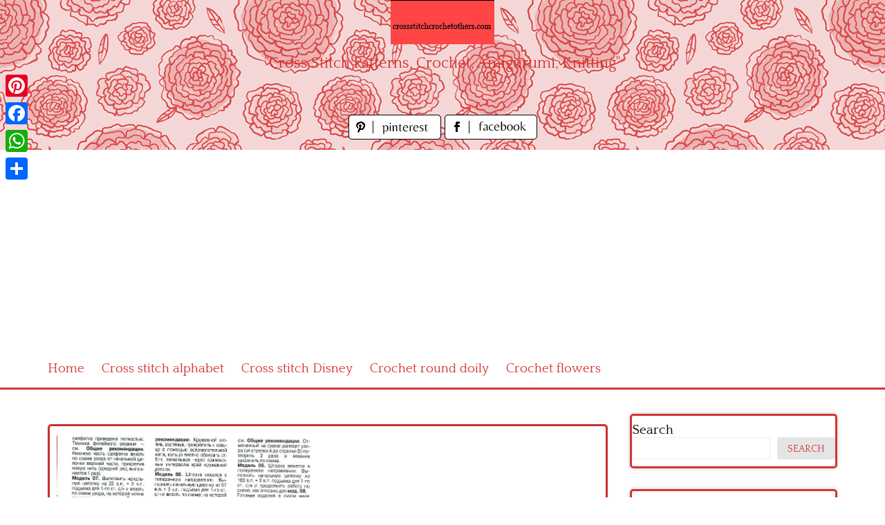

--- FILE ---
content_type: text/html; charset=UTF-8
request_url: https://www.crossstitchcrochetothers.com/index.php/crochet-patterns/border/filet-border/filet-borders-hearts-and-tulips-1
body_size: 14701
content:
<!DOCTYPE html>
<html lang="en-US">
<head>
<meta charset="UTF-8">
<meta name="viewport" content="width=device-width, initial-scale=1">
<link rel="profile" href="https://gmpg.org/xfn/11">
<link rel="pingback" href="https://www.crossstitchcrochetothers.com/xmlrpc.php">

<meta name='robots' content='index, follow, max-image-preview:large, max-snippet:-1, max-video-preview:-1' />

	<!-- This site is optimized with the Yoast SEO plugin v26.8 - https://yoast.com/product/yoast-seo-wordpress/ -->
	<title>filet borders hearts and tulips (1) - free cross stitch patterns crochet knitting amigurumi</title>
	<meta name="description" content="filet borders hearts and tulips (1)" />
	<link rel="canonical" href="https://www.crossstitchcrochetothers.com/index.php/crochet-patterns/border/filet-border/filet-borders-hearts-and-tulips-1" />
	<meta property="og:locale" content="en_US" />
	<meta property="og:type" content="article" />
	<meta property="og:title" content="filet borders hearts and tulips (1) - free cross stitch patterns crochet knitting amigurumi" />
	<meta property="og:description" content="filet borders hearts and tulips (1)" />
	<meta property="og:url" content="https://www.crossstitchcrochetothers.com/index.php/crochet-patterns/border/filet-border/filet-borders-hearts-and-tulips-1" />
	<meta property="og:site_name" content="free cross stitch patterns crochet knitting amigurumi" />
	<meta property="article:published_time" content="2022-04-25T12:16:06+00:00" />
	<meta property="og:image" content="https://www.crossstitchcrochetothers.com/wp-content/uploads/2022/04/filet-borders-hearts-and-tulips-1.jpg" />
	<meta property="og:image:width" content="801" />
	<meta property="og:image:height" content="1125" />
	<meta property="og:image:type" content="image/jpeg" />
	<meta name="author" content="Amy" />
	<meta name="twitter:card" content="summary_large_image" />
	<meta name="twitter:label1" content="Written by" />
	<meta name="twitter:data1" content="Amy" />
	<script type="application/ld+json" class="yoast-schema-graph">{"@context":"https://schema.org","@graph":[{"@type":"Article","@id":"https://www.crossstitchcrochetothers.com/index.php/crochet-patterns/border/filet-border/filet-borders-hearts-and-tulips-1#article","isPartOf":{"@id":"https://www.crossstitchcrochetothers.com/index.php/crochet-patterns/border/filet-border/filet-borders-hearts-and-tulips-1"},"author":{"name":"Amy","@id":"https://www.crossstitchcrochetothers.com/#/schema/person/59889d21269decaa449a72885ae379d7"},"headline":"filet borders hearts and tulips (1)","datePublished":"2022-04-25T12:16:06+00:00","mainEntityOfPage":{"@id":"https://www.crossstitchcrochetothers.com/index.php/crochet-patterns/border/filet-border/filet-borders-hearts-and-tulips-1"},"wordCount":5,"image":{"@id":"https://www.crossstitchcrochetothers.com/index.php/crochet-patterns/border/filet-border/filet-borders-hearts-and-tulips-1#primaryimage"},"thumbnailUrl":"https://www.crossstitchcrochetothers.com/wp-content/uploads/2022/04/filet-borders-hearts-and-tulips-1.jpg","keywords":["filet borders hearts and tulips (1)"],"articleSection":["Filet border"],"inLanguage":"en-US"},{"@type":"WebPage","@id":"https://www.crossstitchcrochetothers.com/index.php/crochet-patterns/border/filet-border/filet-borders-hearts-and-tulips-1","url":"https://www.crossstitchcrochetothers.com/index.php/crochet-patterns/border/filet-border/filet-borders-hearts-and-tulips-1","name":"filet borders hearts and tulips (1) - free cross stitch patterns crochet knitting amigurumi","isPartOf":{"@id":"https://www.crossstitchcrochetothers.com/#website"},"primaryImageOfPage":{"@id":"https://www.crossstitchcrochetothers.com/index.php/crochet-patterns/border/filet-border/filet-borders-hearts-and-tulips-1#primaryimage"},"image":{"@id":"https://www.crossstitchcrochetothers.com/index.php/crochet-patterns/border/filet-border/filet-borders-hearts-and-tulips-1#primaryimage"},"thumbnailUrl":"https://www.crossstitchcrochetothers.com/wp-content/uploads/2022/04/filet-borders-hearts-and-tulips-1.jpg","datePublished":"2022-04-25T12:16:06+00:00","author":{"@id":"https://www.crossstitchcrochetothers.com/#/schema/person/59889d21269decaa449a72885ae379d7"},"description":"filet borders hearts and tulips (1)","breadcrumb":{"@id":"https://www.crossstitchcrochetothers.com/index.php/crochet-patterns/border/filet-border/filet-borders-hearts-and-tulips-1#breadcrumb"},"inLanguage":"en-US","potentialAction":[{"@type":"ReadAction","target":["https://www.crossstitchcrochetothers.com/index.php/crochet-patterns/border/filet-border/filet-borders-hearts-and-tulips-1"]}]},{"@type":"ImageObject","inLanguage":"en-US","@id":"https://www.crossstitchcrochetothers.com/index.php/crochet-patterns/border/filet-border/filet-borders-hearts-and-tulips-1#primaryimage","url":"https://www.crossstitchcrochetothers.com/wp-content/uploads/2022/04/filet-borders-hearts-and-tulips-1.jpg","contentUrl":"https://www.crossstitchcrochetothers.com/wp-content/uploads/2022/04/filet-borders-hearts-and-tulips-1.jpg","width":801,"height":1125,"caption":"filet borders hearts and tulips (1)"},{"@type":"BreadcrumbList","@id":"https://www.crossstitchcrochetothers.com/index.php/crochet-patterns/border/filet-border/filet-borders-hearts-and-tulips-1#breadcrumb","itemListElement":[{"@type":"ListItem","position":1,"name":"Home","item":"https://www.crossstitchcrochetothers.com/"},{"@type":"ListItem","position":2,"name":"filet borders hearts and tulips (1)"}]},{"@type":"WebSite","@id":"https://www.crossstitchcrochetothers.com/#website","url":"https://www.crossstitchcrochetothers.com/","name":"free cross stitch patterns crochet knitting amigurumi","description":"&quot;Cross Stitch Patterns, Crochet, Amigurumi, Knitting&quot;","potentialAction":[{"@type":"SearchAction","target":{"@type":"EntryPoint","urlTemplate":"https://www.crossstitchcrochetothers.com/?s={search_term_string}"},"query-input":{"@type":"PropertyValueSpecification","valueRequired":true,"valueName":"search_term_string"}}],"inLanguage":"en-US"},{"@type":"Person","@id":"https://www.crossstitchcrochetothers.com/#/schema/person/59889d21269decaa449a72885ae379d7","name":"Amy","image":{"@type":"ImageObject","inLanguage":"en-US","@id":"https://www.crossstitchcrochetothers.com/#/schema/person/image/","url":"https://secure.gravatar.com/avatar/5c170f3cd41a1b718d7aa69d3181b89f801520ac23e4f94983554459d4c8f49d?s=96&d=mm&r=g","contentUrl":"https://secure.gravatar.com/avatar/5c170f3cd41a1b718d7aa69d3181b89f801520ac23e4f94983554459d4c8f49d?s=96&d=mm&r=g","caption":"Amy"},"sameAs":["https://www.crossstitchcrochetothers.com"],"url":"https://www.crossstitchcrochetothers.com/index.php/author/amy"}]}</script>
	<!-- / Yoast SEO plugin. -->


<link rel='dns-prefetch' href='//static.addtoany.com' />
<link rel='dns-prefetch' href='//fonts.googleapis.com' />
<link rel="alternate" type="application/rss+xml" title="free cross stitch patterns crochet knitting amigurumi &raquo; Feed" href="https://www.crossstitchcrochetothers.com/index.php/feed" />
<link rel="alternate" type="application/rss+xml" title="free cross stitch patterns crochet knitting amigurumi &raquo; Comments Feed" href="https://www.crossstitchcrochetothers.com/index.php/comments/feed" />
<link rel="alternate" title="oEmbed (JSON)" type="application/json+oembed" href="https://www.crossstitchcrochetothers.com/index.php/wp-json/oembed/1.0/embed?url=https%3A%2F%2Fwww.crossstitchcrochetothers.com%2Findex.php%2Fcrochet-patterns%2Fborder%2Ffilet-border%2Ffilet-borders-hearts-and-tulips-1" />
<link rel="alternate" title="oEmbed (XML)" type="text/xml+oembed" href="https://www.crossstitchcrochetothers.com/index.php/wp-json/oembed/1.0/embed?url=https%3A%2F%2Fwww.crossstitchcrochetothers.com%2Findex.php%2Fcrochet-patterns%2Fborder%2Ffilet-border%2Ffilet-borders-hearts-and-tulips-1&#038;format=xml" />
<style id='wp-img-auto-sizes-contain-inline-css' type='text/css'>
img:is([sizes=auto i],[sizes^="auto," i]){contain-intrinsic-size:3000px 1500px}
/*# sourceURL=wp-img-auto-sizes-contain-inline-css */
</style>
<style id='wp-emoji-styles-inline-css' type='text/css'>

	img.wp-smiley, img.emoji {
		display: inline !important;
		border: none !important;
		box-shadow: none !important;
		height: 1em !important;
		width: 1em !important;
		margin: 0 0.07em !important;
		vertical-align: -0.1em !important;
		background: none !important;
		padding: 0 !important;
	}
/*# sourceURL=wp-emoji-styles-inline-css */
</style>
<style id='wp-block-library-inline-css' type='text/css'>
:root{--wp-block-synced-color:#7a00df;--wp-block-synced-color--rgb:122,0,223;--wp-bound-block-color:var(--wp-block-synced-color);--wp-editor-canvas-background:#ddd;--wp-admin-theme-color:#007cba;--wp-admin-theme-color--rgb:0,124,186;--wp-admin-theme-color-darker-10:#006ba1;--wp-admin-theme-color-darker-10--rgb:0,107,160.5;--wp-admin-theme-color-darker-20:#005a87;--wp-admin-theme-color-darker-20--rgb:0,90,135;--wp-admin-border-width-focus:2px}@media (min-resolution:192dpi){:root{--wp-admin-border-width-focus:1.5px}}.wp-element-button{cursor:pointer}:root .has-very-light-gray-background-color{background-color:#eee}:root .has-very-dark-gray-background-color{background-color:#313131}:root .has-very-light-gray-color{color:#eee}:root .has-very-dark-gray-color{color:#313131}:root .has-vivid-green-cyan-to-vivid-cyan-blue-gradient-background{background:linear-gradient(135deg,#00d084,#0693e3)}:root .has-purple-crush-gradient-background{background:linear-gradient(135deg,#34e2e4,#4721fb 50%,#ab1dfe)}:root .has-hazy-dawn-gradient-background{background:linear-gradient(135deg,#faaca8,#dad0ec)}:root .has-subdued-olive-gradient-background{background:linear-gradient(135deg,#fafae1,#67a671)}:root .has-atomic-cream-gradient-background{background:linear-gradient(135deg,#fdd79a,#004a59)}:root .has-nightshade-gradient-background{background:linear-gradient(135deg,#330968,#31cdcf)}:root .has-midnight-gradient-background{background:linear-gradient(135deg,#020381,#2874fc)}:root{--wp--preset--font-size--normal:16px;--wp--preset--font-size--huge:42px}.has-regular-font-size{font-size:1em}.has-larger-font-size{font-size:2.625em}.has-normal-font-size{font-size:var(--wp--preset--font-size--normal)}.has-huge-font-size{font-size:var(--wp--preset--font-size--huge)}.has-text-align-center{text-align:center}.has-text-align-left{text-align:left}.has-text-align-right{text-align:right}.has-fit-text{white-space:nowrap!important}#end-resizable-editor-section{display:none}.aligncenter{clear:both}.items-justified-left{justify-content:flex-start}.items-justified-center{justify-content:center}.items-justified-right{justify-content:flex-end}.items-justified-space-between{justify-content:space-between}.screen-reader-text{border:0;clip-path:inset(50%);height:1px;margin:-1px;overflow:hidden;padding:0;position:absolute;width:1px;word-wrap:normal!important}.screen-reader-text:focus{background-color:#ddd;clip-path:none;color:#444;display:block;font-size:1em;height:auto;left:5px;line-height:normal;padding:15px 23px 14px;text-decoration:none;top:5px;width:auto;z-index:100000}html :where(.has-border-color){border-style:solid}html :where([style*=border-top-color]){border-top-style:solid}html :where([style*=border-right-color]){border-right-style:solid}html :where([style*=border-bottom-color]){border-bottom-style:solid}html :where([style*=border-left-color]){border-left-style:solid}html :where([style*=border-width]){border-style:solid}html :where([style*=border-top-width]){border-top-style:solid}html :where([style*=border-right-width]){border-right-style:solid}html :where([style*=border-bottom-width]){border-bottom-style:solid}html :where([style*=border-left-width]){border-left-style:solid}html :where(img[class*=wp-image-]){height:auto;max-width:100%}:where(figure){margin:0 0 1em}html :where(.is-position-sticky){--wp-admin--admin-bar--position-offset:var(--wp-admin--admin-bar--height,0px)}@media screen and (max-width:600px){html :where(.is-position-sticky){--wp-admin--admin-bar--position-offset:0px}}

/*# sourceURL=wp-block-library-inline-css */
</style><style id='wp-block-categories-inline-css' type='text/css'>
.wp-block-categories{box-sizing:border-box}.wp-block-categories.alignleft{margin-right:2em}.wp-block-categories.alignright{margin-left:2em}.wp-block-categories.wp-block-categories-dropdown.aligncenter{text-align:center}.wp-block-categories .wp-block-categories__label{display:block;width:100%}
/*# sourceURL=https://www.crossstitchcrochetothers.com/wp-includes/blocks/categories/style.min.css */
</style>
<style id='wp-block-heading-inline-css' type='text/css'>
h1:where(.wp-block-heading).has-background,h2:where(.wp-block-heading).has-background,h3:where(.wp-block-heading).has-background,h4:where(.wp-block-heading).has-background,h5:where(.wp-block-heading).has-background,h6:where(.wp-block-heading).has-background{padding:1.25em 2.375em}h1.has-text-align-left[style*=writing-mode]:where([style*=vertical-lr]),h1.has-text-align-right[style*=writing-mode]:where([style*=vertical-rl]),h2.has-text-align-left[style*=writing-mode]:where([style*=vertical-lr]),h2.has-text-align-right[style*=writing-mode]:where([style*=vertical-rl]),h3.has-text-align-left[style*=writing-mode]:where([style*=vertical-lr]),h3.has-text-align-right[style*=writing-mode]:where([style*=vertical-rl]),h4.has-text-align-left[style*=writing-mode]:where([style*=vertical-lr]),h4.has-text-align-right[style*=writing-mode]:where([style*=vertical-rl]),h5.has-text-align-left[style*=writing-mode]:where([style*=vertical-lr]),h5.has-text-align-right[style*=writing-mode]:where([style*=vertical-rl]),h6.has-text-align-left[style*=writing-mode]:where([style*=vertical-lr]),h6.has-text-align-right[style*=writing-mode]:where([style*=vertical-rl]){rotate:180deg}
/*# sourceURL=https://www.crossstitchcrochetothers.com/wp-includes/blocks/heading/style.min.css */
</style>
<style id='wp-block-search-inline-css' type='text/css'>
.wp-block-search__button{margin-left:10px;word-break:normal}.wp-block-search__button.has-icon{line-height:0}.wp-block-search__button svg{height:1.25em;min-height:24px;min-width:24px;width:1.25em;fill:currentColor;vertical-align:text-bottom}:where(.wp-block-search__button){border:1px solid #ccc;padding:6px 10px}.wp-block-search__inside-wrapper{display:flex;flex:auto;flex-wrap:nowrap;max-width:100%}.wp-block-search__label{width:100%}.wp-block-search.wp-block-search__button-only .wp-block-search__button{box-sizing:border-box;display:flex;flex-shrink:0;justify-content:center;margin-left:0;max-width:100%}.wp-block-search.wp-block-search__button-only .wp-block-search__inside-wrapper{min-width:0!important;transition-property:width}.wp-block-search.wp-block-search__button-only .wp-block-search__input{flex-basis:100%;transition-duration:.3s}.wp-block-search.wp-block-search__button-only.wp-block-search__searchfield-hidden,.wp-block-search.wp-block-search__button-only.wp-block-search__searchfield-hidden .wp-block-search__inside-wrapper{overflow:hidden}.wp-block-search.wp-block-search__button-only.wp-block-search__searchfield-hidden .wp-block-search__input{border-left-width:0!important;border-right-width:0!important;flex-basis:0;flex-grow:0;margin:0;min-width:0!important;padding-left:0!important;padding-right:0!important;width:0!important}:where(.wp-block-search__input){appearance:none;border:1px solid #949494;flex-grow:1;font-family:inherit;font-size:inherit;font-style:inherit;font-weight:inherit;letter-spacing:inherit;line-height:inherit;margin-left:0;margin-right:0;min-width:3rem;padding:8px;text-decoration:unset!important;text-transform:inherit}:where(.wp-block-search__button-inside .wp-block-search__inside-wrapper){background-color:#fff;border:1px solid #949494;box-sizing:border-box;padding:4px}:where(.wp-block-search__button-inside .wp-block-search__inside-wrapper) .wp-block-search__input{border:none;border-radius:0;padding:0 4px}:where(.wp-block-search__button-inside .wp-block-search__inside-wrapper) .wp-block-search__input:focus{outline:none}:where(.wp-block-search__button-inside .wp-block-search__inside-wrapper) :where(.wp-block-search__button){padding:4px 8px}.wp-block-search.aligncenter .wp-block-search__inside-wrapper{margin:auto}.wp-block[data-align=right] .wp-block-search.wp-block-search__button-only .wp-block-search__inside-wrapper{float:right}
/*# sourceURL=https://www.crossstitchcrochetothers.com/wp-includes/blocks/search/style.min.css */
</style>
<style id='wp-block-group-inline-css' type='text/css'>
.wp-block-group{box-sizing:border-box}:where(.wp-block-group.wp-block-group-is-layout-constrained){position:relative}
/*# sourceURL=https://www.crossstitchcrochetothers.com/wp-includes/blocks/group/style.min.css */
</style>
<style id='global-styles-inline-css' type='text/css'>
:root{--wp--preset--aspect-ratio--square: 1;--wp--preset--aspect-ratio--4-3: 4/3;--wp--preset--aspect-ratio--3-4: 3/4;--wp--preset--aspect-ratio--3-2: 3/2;--wp--preset--aspect-ratio--2-3: 2/3;--wp--preset--aspect-ratio--16-9: 16/9;--wp--preset--aspect-ratio--9-16: 9/16;--wp--preset--color--black: #000000;--wp--preset--color--cyan-bluish-gray: #abb8c3;--wp--preset--color--white: #ffffff;--wp--preset--color--pale-pink: #f78da7;--wp--preset--color--vivid-red: #cf2e2e;--wp--preset--color--luminous-vivid-orange: #ff6900;--wp--preset--color--luminous-vivid-amber: #fcb900;--wp--preset--color--light-green-cyan: #7bdcb5;--wp--preset--color--vivid-green-cyan: #00d084;--wp--preset--color--pale-cyan-blue: #8ed1fc;--wp--preset--color--vivid-cyan-blue: #0693e3;--wp--preset--color--vivid-purple: #9b51e0;--wp--preset--gradient--vivid-cyan-blue-to-vivid-purple: linear-gradient(135deg,rgb(6,147,227) 0%,rgb(155,81,224) 100%);--wp--preset--gradient--light-green-cyan-to-vivid-green-cyan: linear-gradient(135deg,rgb(122,220,180) 0%,rgb(0,208,130) 100%);--wp--preset--gradient--luminous-vivid-amber-to-luminous-vivid-orange: linear-gradient(135deg,rgb(252,185,0) 0%,rgb(255,105,0) 100%);--wp--preset--gradient--luminous-vivid-orange-to-vivid-red: linear-gradient(135deg,rgb(255,105,0) 0%,rgb(207,46,46) 100%);--wp--preset--gradient--very-light-gray-to-cyan-bluish-gray: linear-gradient(135deg,rgb(238,238,238) 0%,rgb(169,184,195) 100%);--wp--preset--gradient--cool-to-warm-spectrum: linear-gradient(135deg,rgb(74,234,220) 0%,rgb(151,120,209) 20%,rgb(207,42,186) 40%,rgb(238,44,130) 60%,rgb(251,105,98) 80%,rgb(254,248,76) 100%);--wp--preset--gradient--blush-light-purple: linear-gradient(135deg,rgb(255,206,236) 0%,rgb(152,150,240) 100%);--wp--preset--gradient--blush-bordeaux: linear-gradient(135deg,rgb(254,205,165) 0%,rgb(254,45,45) 50%,rgb(107,0,62) 100%);--wp--preset--gradient--luminous-dusk: linear-gradient(135deg,rgb(255,203,112) 0%,rgb(199,81,192) 50%,rgb(65,88,208) 100%);--wp--preset--gradient--pale-ocean: linear-gradient(135deg,rgb(255,245,203) 0%,rgb(182,227,212) 50%,rgb(51,167,181) 100%);--wp--preset--gradient--electric-grass: linear-gradient(135deg,rgb(202,248,128) 0%,rgb(113,206,126) 100%);--wp--preset--gradient--midnight: linear-gradient(135deg,rgb(2,3,129) 0%,rgb(40,116,252) 100%);--wp--preset--font-size--small: 13px;--wp--preset--font-size--medium: 20px;--wp--preset--font-size--large: 36px;--wp--preset--font-size--x-large: 42px;--wp--preset--spacing--20: 0.44rem;--wp--preset--spacing--30: 0.67rem;--wp--preset--spacing--40: 1rem;--wp--preset--spacing--50: 1.5rem;--wp--preset--spacing--60: 2.25rem;--wp--preset--spacing--70: 3.38rem;--wp--preset--spacing--80: 5.06rem;--wp--preset--shadow--natural: 6px 6px 9px rgba(0, 0, 0, 0.2);--wp--preset--shadow--deep: 12px 12px 50px rgba(0, 0, 0, 0.4);--wp--preset--shadow--sharp: 6px 6px 0px rgba(0, 0, 0, 0.2);--wp--preset--shadow--outlined: 6px 6px 0px -3px rgb(255, 255, 255), 6px 6px rgb(0, 0, 0);--wp--preset--shadow--crisp: 6px 6px 0px rgb(0, 0, 0);}:where(.is-layout-flex){gap: 0.5em;}:where(.is-layout-grid){gap: 0.5em;}body .is-layout-flex{display: flex;}.is-layout-flex{flex-wrap: wrap;align-items: center;}.is-layout-flex > :is(*, div){margin: 0;}body .is-layout-grid{display: grid;}.is-layout-grid > :is(*, div){margin: 0;}:where(.wp-block-columns.is-layout-flex){gap: 2em;}:where(.wp-block-columns.is-layout-grid){gap: 2em;}:where(.wp-block-post-template.is-layout-flex){gap: 1.25em;}:where(.wp-block-post-template.is-layout-grid){gap: 1.25em;}.has-black-color{color: var(--wp--preset--color--black) !important;}.has-cyan-bluish-gray-color{color: var(--wp--preset--color--cyan-bluish-gray) !important;}.has-white-color{color: var(--wp--preset--color--white) !important;}.has-pale-pink-color{color: var(--wp--preset--color--pale-pink) !important;}.has-vivid-red-color{color: var(--wp--preset--color--vivid-red) !important;}.has-luminous-vivid-orange-color{color: var(--wp--preset--color--luminous-vivid-orange) !important;}.has-luminous-vivid-amber-color{color: var(--wp--preset--color--luminous-vivid-amber) !important;}.has-light-green-cyan-color{color: var(--wp--preset--color--light-green-cyan) !important;}.has-vivid-green-cyan-color{color: var(--wp--preset--color--vivid-green-cyan) !important;}.has-pale-cyan-blue-color{color: var(--wp--preset--color--pale-cyan-blue) !important;}.has-vivid-cyan-blue-color{color: var(--wp--preset--color--vivid-cyan-blue) !important;}.has-vivid-purple-color{color: var(--wp--preset--color--vivid-purple) !important;}.has-black-background-color{background-color: var(--wp--preset--color--black) !important;}.has-cyan-bluish-gray-background-color{background-color: var(--wp--preset--color--cyan-bluish-gray) !important;}.has-white-background-color{background-color: var(--wp--preset--color--white) !important;}.has-pale-pink-background-color{background-color: var(--wp--preset--color--pale-pink) !important;}.has-vivid-red-background-color{background-color: var(--wp--preset--color--vivid-red) !important;}.has-luminous-vivid-orange-background-color{background-color: var(--wp--preset--color--luminous-vivid-orange) !important;}.has-luminous-vivid-amber-background-color{background-color: var(--wp--preset--color--luminous-vivid-amber) !important;}.has-light-green-cyan-background-color{background-color: var(--wp--preset--color--light-green-cyan) !important;}.has-vivid-green-cyan-background-color{background-color: var(--wp--preset--color--vivid-green-cyan) !important;}.has-pale-cyan-blue-background-color{background-color: var(--wp--preset--color--pale-cyan-blue) !important;}.has-vivid-cyan-blue-background-color{background-color: var(--wp--preset--color--vivid-cyan-blue) !important;}.has-vivid-purple-background-color{background-color: var(--wp--preset--color--vivid-purple) !important;}.has-black-border-color{border-color: var(--wp--preset--color--black) !important;}.has-cyan-bluish-gray-border-color{border-color: var(--wp--preset--color--cyan-bluish-gray) !important;}.has-white-border-color{border-color: var(--wp--preset--color--white) !important;}.has-pale-pink-border-color{border-color: var(--wp--preset--color--pale-pink) !important;}.has-vivid-red-border-color{border-color: var(--wp--preset--color--vivid-red) !important;}.has-luminous-vivid-orange-border-color{border-color: var(--wp--preset--color--luminous-vivid-orange) !important;}.has-luminous-vivid-amber-border-color{border-color: var(--wp--preset--color--luminous-vivid-amber) !important;}.has-light-green-cyan-border-color{border-color: var(--wp--preset--color--light-green-cyan) !important;}.has-vivid-green-cyan-border-color{border-color: var(--wp--preset--color--vivid-green-cyan) !important;}.has-pale-cyan-blue-border-color{border-color: var(--wp--preset--color--pale-cyan-blue) !important;}.has-vivid-cyan-blue-border-color{border-color: var(--wp--preset--color--vivid-cyan-blue) !important;}.has-vivid-purple-border-color{border-color: var(--wp--preset--color--vivid-purple) !important;}.has-vivid-cyan-blue-to-vivid-purple-gradient-background{background: var(--wp--preset--gradient--vivid-cyan-blue-to-vivid-purple) !important;}.has-light-green-cyan-to-vivid-green-cyan-gradient-background{background: var(--wp--preset--gradient--light-green-cyan-to-vivid-green-cyan) !important;}.has-luminous-vivid-amber-to-luminous-vivid-orange-gradient-background{background: var(--wp--preset--gradient--luminous-vivid-amber-to-luminous-vivid-orange) !important;}.has-luminous-vivid-orange-to-vivid-red-gradient-background{background: var(--wp--preset--gradient--luminous-vivid-orange-to-vivid-red) !important;}.has-very-light-gray-to-cyan-bluish-gray-gradient-background{background: var(--wp--preset--gradient--very-light-gray-to-cyan-bluish-gray) !important;}.has-cool-to-warm-spectrum-gradient-background{background: var(--wp--preset--gradient--cool-to-warm-spectrum) !important;}.has-blush-light-purple-gradient-background{background: var(--wp--preset--gradient--blush-light-purple) !important;}.has-blush-bordeaux-gradient-background{background: var(--wp--preset--gradient--blush-bordeaux) !important;}.has-luminous-dusk-gradient-background{background: var(--wp--preset--gradient--luminous-dusk) !important;}.has-pale-ocean-gradient-background{background: var(--wp--preset--gradient--pale-ocean) !important;}.has-electric-grass-gradient-background{background: var(--wp--preset--gradient--electric-grass) !important;}.has-midnight-gradient-background{background: var(--wp--preset--gradient--midnight) !important;}.has-small-font-size{font-size: var(--wp--preset--font-size--small) !important;}.has-medium-font-size{font-size: var(--wp--preset--font-size--medium) !important;}.has-large-font-size{font-size: var(--wp--preset--font-size--large) !important;}.has-x-large-font-size{font-size: var(--wp--preset--font-size--x-large) !important;}
/*# sourceURL=global-styles-inline-css */
</style>

<style id='classic-theme-styles-inline-css' type='text/css'>
/*! This file is auto-generated */
.wp-block-button__link{color:#fff;background-color:#32373c;border-radius:9999px;box-shadow:none;text-decoration:none;padding:calc(.667em + 2px) calc(1.333em + 2px);font-size:1.125em}.wp-block-file__button{background:#32373c;color:#fff;text-decoration:none}
/*# sourceURL=/wp-includes/css/classic-themes.min.css */
</style>
<link rel='stylesheet' id='pingraphy-google-font-style-css' href='//fonts.googleapis.com/css?family=Fira+Sans%3A700%2C400%7CRoboto%3A700%2C400&#038;ver=6.9' type='text/css' media='all' />
<link rel='stylesheet' id='font-awesome-css' href='https://www.crossstitchcrochetothers.com/wp-content/themes/pingraphy/css/font-awesome.min.css?ver=6.9' type='text/css' media='all' />
<link rel='stylesheet' id='pingraphy-style-css' href='https://www.crossstitchcrochetothers.com/wp-content/themes/pingraphy/style.css?ver=6.9' type='text/css' media='all' />
<link rel='stylesheet' id='pingraphy-responsive-style-css' href='https://www.crossstitchcrochetothers.com/wp-content/themes/pingraphy/css/responsive.css?ver=6.9' type='text/css' media='all' />
<link rel='stylesheet' id='addtoany-css' href='https://www.crossstitchcrochetothers.com/wp-content/plugins/add-to-any/addtoany.min.css?ver=1.16' type='text/css' media='all' />
<script type="text/javascript" id="addtoany-core-js-before">
/* <![CDATA[ */
window.a2a_config=window.a2a_config||{};a2a_config.callbacks=[];a2a_config.overlays=[];a2a_config.templates={};

//# sourceURL=addtoany-core-js-before
/* ]]> */
</script>
<script type="text/javascript" defer src="https://static.addtoany.com/menu/page.js" id="addtoany-core-js"></script>
<script type="text/javascript" src="https://www.crossstitchcrochetothers.com/wp-includes/js/jquery/jquery.min.js?ver=3.7.1" id="jquery-core-js"></script>
<script type="text/javascript" src="https://www.crossstitchcrochetothers.com/wp-includes/js/jquery/jquery-migrate.min.js?ver=3.4.1" id="jquery-migrate-js"></script>
<script type="text/javascript" defer src="https://www.crossstitchcrochetothers.com/wp-content/plugins/add-to-any/addtoany.min.js?ver=1.1" id="addtoany-jquery-js"></script>
<link rel="https://api.w.org/" href="https://www.crossstitchcrochetothers.com/index.php/wp-json/" /><link rel="alternate" title="JSON" type="application/json" href="https://www.crossstitchcrochetothers.com/index.php/wp-json/wp/v2/posts/20027" /><link rel="EditURI" type="application/rsd+xml" title="RSD" href="https://www.crossstitchcrochetothers.com/xmlrpc.php?rsd" />
<meta name="generator" content="WordPress 6.9" />
<link rel='shortlink' href='https://www.crossstitchcrochetothers.com/?p=20027' />
	<style type="text/css">
		a,
		.widget ul li a {
			color: ;
		}
		a:hover,
		#breadcrumb a:hover,
		.widget ul li a:hover,
		.widget_calendar #calendar_wrap caption {
			color: ;
		}
		.widget_calendar #calendar_wrap table td a {
			background: ;
		}

		/* Header Color  */
		.sticky-nav,
		.site-header {
			background: ;
		}
		.site-header .section-one .toggle-mobile-menu,
		.search-style-one a i {
			color: ;
		}
		.site-header .site-title a,
		.site-header .site-description {
			color: ;
		}

	</style>
	<!-- PERSONAL-->
<link href='https://fonts.googleapis.com/css?family=Quattrocento' rel='stylesheet' type='text/css'>
<link rel="icon" href="/wp-content/themes/pingraphy/images/favicon.ico" />
<!-- Global site tag (gtag.js) - Google Analytics -->
<script async src="https://www.googletagmanager.com/gtag/js?id=UA-51534926-1"></script>
<script>
  window.dataLayer = window.dataLayer || [];
  function gtag(){dataLayer.push(arguments);}
  gtag('js', new Date());

  gtag('config', 'UA-51534926-1');
</script>
<script async src="https://pagead2.googlesyndication.com/pagead/js/adsbygoogle.js?client=ca-pub-1674452599271042"
     crossorigin="anonymous"></script>
	 
</head>

<body data-rsssl=1 class="wp-singular post-template-default single single-post postid-20027 single-format-image wp-theme-pingraphy">


<div id="page" class="hfeed site">
	<a class="skip-link screen-reader-text" href="#content">Skip to content</a>

	<header id="masthead" class="site-header" role="banner">
		<div class="clearfix">
			<div class="section-one">
				<div class="inner">
										<div class="site-branding">
													<meta itemprop="logo" content="https://www.crossstitchcrochetothers.com/wp-content/uploads/2022/04/header_image.jpg">
									<h2 class="site-title logo" itemprop="headline">
						<a itemprop="url" href="https://www.crossstitchcrochetothers.com/" rel="home" title="&quot;Cross Stitch Patterns, Crochet, Amigurumi, Knitting&quot;">
							<img src="https://www.crossstitchcrochetothers.com/wp-content/uploads/2022/04/header_image.jpg" alt="&quot;Cross Stitch Patterns, Crochet, Amigurumi, Knitting&quot;" />
						</a>
					</h2>
									                    <div class="motto">
                    "Cross Stitch Patterns, Crochet, Amigurumi, Knitting"
                    </div>
					
                    <!-- SOCIAL NETWORK PAGES -->
                    <div style="width:320px;height:36px;text-align:center;margin:0 auto;margin-top:15px;margin-bottom:15px">
					<a href="https://www.pinterest.it/crossstitchcroc/" target="_blank" title="Follow us on Pinterest!">
					<img src="/wp-content/themes/pingraphy/images/pinterest_page_button.png" alt="pinterest_page_button.png">
					</a>
					<a href="https://www.facebook.com/Crossstitchcrochetothers-com-1385758351673259/" target="_blank" title="Like us on Facebook!">
					<img src="/wp-content/themes/pingraphy/images/facebook_page_button.png" alt="facebook_page_button.png">
					</a>                    
                    </div>
					</div><!-- .site-branding -->

				<!--	<div class="search-style-one">
						<a id="trigger-overlay">
							<i class="fa fa-search"></i>
						</a>
						<div class="overlay overlay-slideleft">
							<div class="search-row">
								<form method="get" id="searchform" class="search-form" action="https://www.crossstitchcrochetothers.com/" _lpchecked="1">
									<a ahref="#" class="overlay-close"><i class="fa fa-times"></i></a>
									<input type="text" name="s" id="s" value="" placeholder="Search Keyword ..." />
								</form>
							</div>
						</div>
					</div> -->
					
				</div>
			</div>
			<div class="section-two">
								<div class="inner clearfix">
					
					<a class="mobile-only toggle-mobile-menu" href="#" title="Menu">Menu <i class="fa fa-angle-down"></i></a>
					<nav id="secondary-navigation" class="second-navigation" role="navigation">
						<div class="menu-menu-container"><ul id="secondary-menu" class="menu clearfix"><li id="menu-item-11" class="menu-item menu-item-type-custom menu-item-object-custom menu-item-home menu-item-11"><a href="https://www.crossstitchcrochetothers.com/">Home</a></li>
<li id="menu-item-1085" class="menu-item menu-item-type-custom menu-item-object-custom menu-item-1085"><a href="https://www.crossstitchcrochetothers.com/index.php/cross-stitch-patterns/alphabet">Cross stitch alphabet</a></li>
<li id="menu-item-7896" class="menu-item menu-item-type-custom menu-item-object-custom menu-item-7896"><a href="https://www.crossstitchcrochetothers.com/index.php/cross-stitch-patterns/children/disney">Cross stitch Disney</a></li>
<li id="menu-item-22621" class="menu-item menu-item-type-custom menu-item-object-custom menu-item-22621"><a href="https://www.crossstitchcrochetothers.com/index.php/crochet-patterns/crochet-doily-table-runner-and-triptych/crochet-round-doily">Crochet round doily</a></li>
<li id="menu-item-23493" class="menu-item menu-item-type-custom menu-item-object-custom menu-item-23493"><a href="https://www.crossstitchcrochetothers.com/index.php/crochet-patterns/crochet-flowers">Crochet flowers</a></li>
</ul></div>					</nav><!-- #site-navigation -->
                	
				</div>
							</div>
		</div>
		<div id="catcher"></div>
	</header><!-- #masthead -->
	
	<div id="content" class="site-content sidebar-right">
		<div class="inner clearfix">
	<div id="primary" class="content-area">
    <div class="content-area-extra">

		<main id="main" class="site-main site-main-extra" role="main">

					<article id="post-20027" class="post-20027 post type-post status-publish format-image has-post-thumbnail hentry category-filet-border tag-filet-borders-hearts-and-tulips-1 post_format-post-format-image">


				<div class="thumbnail">
				<img width="384" height="540" src="https://www.crossstitchcrochetothers.com/wp-content/uploads/2022/04/filet-borders-hearts-and-tulips-1.jpg" class="attachment-pingraphy-single-thumbnail size-pingraphy-single-thumbnail wp-post-image" alt="filet borders hearts and tulips (1)" decoding="async" fetchpriority="high" />			</div>
	
	<div class="content-wrap">
		<header class="entry-header">
			<h1 class="entry-title">filet borders hearts and tulips (1)</h1>			
				<div class="entry-meta">
					<span class="posted-on"> Pattern added on <a href="https://www.crossstitchcrochetothers.com/index.php/crochet-patterns/border/filet-border/filet-borders-hearts-and-tulips-1" rel="bookmark"><time class="entry-date published updated" datetime="2022-04-25T12:16:06+00:00">April 25, 2022</time></a> </span><span class="byline">by <span class="author vcard"><a class="url fn n" href="https://www.crossstitchcrochetothers.com/index.php/author/amy">Amy</a></span></span>				</div><!-- .entry-meta -->
			
		</header><!-- .entry-header -->

		<div class="entry-content">
			<p><img decoding="async" src="https://www.crossstitchcrochetothers.com/wp-content/uploads/2022/04/filet-borders-hearts-and-tulips-1.jpg" alt="filet borders hearts and tulips (1)" /></p>
					</div><!-- .entry-content -->
	</div>


	<footer class="entry-footer clearfix">
		
	<div class="entry-meta">
		<div class="entry-footer-right">
			
						
		</div>
	</div>
				</footer><!-- .entry-footer -->
</article><!-- #post-## -->
		</main><!-- #main -->

		</div>


			<nav class="navigation post-navigation clearfix" role="navigation">
		<h2 class="screen-reader-text">Post navigation</h2>
		<div class="nav-links clearfix">
			<div class="nav-previous"><a href="https://www.crossstitchcrochetothers.com/index.php/crochet-patterns/border/filet-border/filet-borders-apples" rel="prev"><i class="fa fa-angle-double-left"></i> filet borders apples</a></div><div class="nav-next"><a href="https://www.crossstitchcrochetothers.com/index.php/crochet-patterns/border/filet-border/filet-border-with-roses" rel="next">Filet border with roses <i class="fa fa-angle-double-right"></i></a></div>		</div><!-- .nav-links -->
	</nav><!-- .navigation -->
	
				
			</div><!-- #primary -->

<div id="secondary" class="widget-area" role="complementary">
	<aside id="block-2" class="widget widget_block widget_search"><form role="search" method="get" action="https://www.crossstitchcrochetothers.com/" class="wp-block-search__button-outside wp-block-search__text-button wp-block-search"    ><label class="wp-block-search__label" for="wp-block-search__input-1" >Search</label><div class="wp-block-search__inside-wrapper" ><input class="wp-block-search__input" id="wp-block-search__input-1" placeholder="" value="" type="search" name="s" required /><button aria-label="Search" class="wp-block-search__button wp-element-button" type="submit" >Search</button></div></form></aside><aside id="block-6" class="widget widget_block">
<div class="wp-block-group"><div class="wp-block-group__inner-container is-layout-flow wp-block-group-is-layout-flow">
<h2 class="wp-block-heading">Categories</h2>


<ul class="wp-block-categories-list wp-block-categories">	<li class="cat-item cat-item-6"><a href="https://www.crossstitchcrochetothers.com/index.php/cross-stitch-patterns/alphabet">Alphabet</a>
</li>
	<li class="cat-item cat-item-5605"><a href="https://www.crossstitchcrochetothers.com/index.php/cross-stitch-patterns/religious/angels">Angels</a>
</li>
	<li class="cat-item cat-item-9402"><a href="https://www.crossstitchcrochetothers.com/index.php/crochet-patterns/religious-crochet/angels-crochet">Angels crochet</a>
</li>
	<li class="cat-item cat-item-681"><a href="https://www.crossstitchcrochetothers.com/index.php/cross-stitch-patterns/animals">Animals</a>
</li>
	<li class="cat-item cat-item-9410"><a href="https://www.crossstitchcrochetothers.com/index.php/embroidery-designs/animals-embroidery">Animals embroidery</a>
</li>
	<li class="cat-item cat-item-9672"><a href="https://www.crossstitchcrochetothers.com/index.php/felt-and-pannolenci-patterns/animals-felt-and-pannolenci">Animals felt and pannolenci</a>
</li>
	<li class="cat-item cat-item-945"><a href="https://www.crossstitchcrochetothers.com/index.php/cross-stitch-patterns/children/animals-for-babies">Animals for babies</a>
</li>
	<li class="cat-item cat-item-5056"><a href="https://www.crossstitchcrochetothers.com/index.php/cross-stitch-patterns/nature/aromatic-herbs">Aromatic herbs</a>
</li>
	<li class="cat-item cat-item-1156"><a href="https://www.crossstitchcrochetothers.com/index.php/cross-stitch-patterns/children/babies">Babies</a>
</li>
	<li class="cat-item cat-item-1226"><a href="https://www.crossstitchcrochetothers.com/index.php/cross-stitch-patterns/children/baby-bibs">Baby bibs</a>
</li>
	<li class="cat-item cat-item-1312"><a href="https://www.crossstitchcrochetothers.com/index.php/cross-stitch-patterns/children/baby-blankets">Baby blankets</a>
</li>
	<li class="cat-item cat-item-6785"><a href="https://www.crossstitchcrochetothers.com/index.php/crochet-patterns/clothing/baby-shoes">Baby shoes</a>
</li>
	<li class="cat-item cat-item-2946"><a href="https://www.crossstitchcrochetothers.com/index.php/cross-stitch-patterns/festivity/baptism">Baptism</a>
</li>
	<li class="cat-item cat-item-3602"><a href="https://www.crossstitchcrochetothers.com/index.php/cross-stitch-patterns/home/bathroom">Bathroom</a>
</li>
	<li class="cat-item cat-item-10125"><a href="https://www.crossstitchcrochetothers.com/index.php/amigurumi-patterns/animals-amigurumi/bears">Bears</a>
</li>
	<li class="cat-item cat-item-10802"><a href="https://www.crossstitchcrochetothers.com/index.php/amigurumi-patterns/cartoons-amigurumi/beauty-and-the-beast">Beauty and the Beast</a>
</li>
	<li class="cat-item cat-item-3634"><a href="https://www.crossstitchcrochetothers.com/index.php/cross-stitch-patterns/home/bed-linen">Bed linen</a>
</li>
	<li class="cat-item cat-item-10245"><a href="https://www.crossstitchcrochetothers.com/index.php/amigurumi-patterns/animals-amigurumi/bee">Bee</a>
</li>
	<li class="cat-item cat-item-10251"><a href="https://www.crossstitchcrochetothers.com/index.php/amigurumi-patterns/animals-amigurumi/birds">Birds</a>
</li>
	<li class="cat-item cat-item-1415"><a href="https://www.crossstitchcrochetothers.com/index.php/cross-stitch-patterns/children/birth-bows">Birth bows</a>
</li>
	<li class="cat-item cat-item-1438"><a href="https://www.crossstitchcrochetothers.com/index.php/cross-stitch-patterns/children/birth-records">Birth records</a>
</li>
	<li class="cat-item cat-item-3640"><a href="https://www.crossstitchcrochetothers.com/index.php/cross-stitch-patterns/home/biscornu">Biscornu</a>
</li>
	<li class="cat-item cat-item-8834"><a href="https://www.crossstitchcrochetothers.com/index.php/crochet-patterns/home-crochet/blankets-and-bedspreads">Blankets and bedspreads</a>
</li>
	<li class="cat-item cat-item-7149"><a href="https://www.crossstitchcrochetothers.com/index.php/crochet-patterns/crochet-blankets-and-bedspreads/blankets-and-bedspreads-crochet">Blankets and bedspreads crochet</a>
</li>
	<li class="cat-item cat-item-3690"><a href="https://www.crossstitchcrochetothers.com/index.php/cross-stitch-patterns/home/borders">Borders</a>
</li>
	<li class="cat-item cat-item-9454"><a href="https://www.crossstitchcrochetothers.com/index.php/embroidery-designs/borders-embroidery">Borders embroidery</a>
</li>
	<li class="cat-item cat-item-10845"><a href="https://www.crossstitchcrochetothers.com/index.php/amigurumi-patterns/human-doll/boys">Boys</a>
</li>
	<li class="cat-item cat-item-10255"><a href="https://www.crossstitchcrochetothers.com/index.php/amigurumi-patterns/animals-amigurumi/butterflies">Butterflies</a>
</li>
	<li class="cat-item cat-item-2951"><a href="https://www.crossstitchcrochetothers.com/index.php/cross-stitch-patterns/festivity/carnival">Carnival</a>
</li>
	<li class="cat-item cat-item-1501"><a href="https://www.crossstitchcrochetothers.com/index.php/cross-stitch-patterns/children/cars-and-trains">Cars and trains</a>
</li>
	<li class="cat-item cat-item-1511"><a href="https://www.crossstitchcrochetothers.com/index.php/cross-stitch-patterns/children/cartoons">Cartoons</a>
</li>
	<li class="cat-item cat-item-9698"><a href="https://www.crossstitchcrochetothers.com/index.php/felt-and-pannolenci-patterns/cartoons-felt-and-pannolenci">Cartoons felt and pannolenci</a>
</li>
	<li class="cat-item cat-item-10261"><a href="https://www.crossstitchcrochetothers.com/index.php/amigurumi-patterns/animals-amigurumi/cats">Cats</a>
</li>
	<li class="cat-item cat-item-3846"><a href="https://www.crossstitchcrochetothers.com/index.php/cross-stitch-patterns/home/centerpiece-and-table-runner">Centerpiece and table runner</a>
</li>
	<li class="cat-item cat-item-10305"><a href="https://www.crossstitchcrochetothers.com/index.php/amigurumi-patterns/animals-amigurumi/chameleons">Chameleons</a>
</li>
	<li class="cat-item cat-item-10309"><a href="https://www.crossstitchcrochetothers.com/index.php/amigurumi-patterns/animals-amigurumi/chicks-and-ducks">Chicks and Ducks</a>
</li>
	<li class="cat-item cat-item-9476"><a href="https://www.crossstitchcrochetothers.com/index.php/embroidery-designs/children-embroidery">Children embroidery</a>
</li>
	<li class="cat-item cat-item-9701"><a href="https://www.crossstitchcrochetothers.com/index.php/felt-and-pannolenci-patterns/children-felt-and-pannolenci">Children felt and pannolenci</a>
</li>
	<li class="cat-item cat-item-6806"><a href="https://www.crossstitchcrochetothers.com/index.php/crochet-patterns/clothing/children-s-clothing">Children’ s clothing</a>
</li>
	<li class="cat-item cat-item-9733"><a href="https://www.crossstitchcrochetothers.com/index.php/knitting-patterns/children-s-clothing-knitting">Children’ s clothing knitting</a>
</li>
	<li class="cat-item cat-item-2954"><a href="https://www.crossstitchcrochetothers.com/index.php/cross-stitch-patterns/festivity/christmas">Christmas</a>
</li>
	<li class="cat-item cat-item-9712"><a href="https://www.crossstitchcrochetothers.com/index.php/felt-and-pannolenci-patterns/christmas-felt-and-pannolenci">Christmas felt and pannolenci</a>
</li>
	<li class="cat-item cat-item-3858"><a href="https://www.crossstitchcrochetothers.com/index.php/cross-stitch-patterns/home/clocks">Clocks</a>
</li>
	<li class="cat-item cat-item-10980"><a href="https://www.crossstitchcrochetothers.com/index.php/amigurumi-patterns/objects/clothing-amigurumi">Clothing amigurumi</a>
</li>
	<li class="cat-item cat-item-6856"><a href="https://www.crossstitchcrochetothers.com/index.php/crochet-patterns/clothing/clothing-for-women">Clothing for women</a>
</li>
	<li class="cat-item cat-item-1783"><a href="https://www.crossstitchcrochetothers.com/index.php/cross-stitch-patterns/children/cot-sheets">Cot sheets</a>
</li>
	<li class="cat-item cat-item-10330"><a href="https://www.crossstitchcrochetothers.com/index.php/amigurumi-patterns/animals-amigurumi/cows">Cows</a>
</li>
	<li class="cat-item cat-item-7027"><a href="https://www.crossstitchcrochetothers.com/index.php/crochet-patterns/crochet-applications">Crochet applications</a>
</li>
	<li class="cat-item cat-item-7103"><a href="https://www.crossstitchcrochetothers.com/index.php/crochet-patterns/crochet-baby-blankets">Crochet baby blankets</a>
</li>
	<li class="cat-item cat-item-6218"><a href="https://www.crossstitchcrochetothers.com/index.php/crochet-patterns/accessories-fashion/crochet-bags">Crochet bags</a>
</li>
	<li class="cat-item cat-item-6350"><a href="https://www.crossstitchcrochetothers.com/index.php/crochet-patterns/accessories-fashion/crochet-belts">Crochet belts</a>
</li>
	<li class="cat-item cat-item-6963"><a href="https://www.crossstitchcrochetothers.com/index.php/crochet-patterns/clothing/crochet-bibs">Crochet bibs</a>
</li>
	<li class="cat-item cat-item-6400"><a href="https://www.crossstitchcrochetothers.com/index.php/crochet-patterns/border/crochet-border">Crochet border</a>
</li>
	<li class="cat-item cat-item-7219"><a href="https://www.crossstitchcrochetothers.com/index.php/crochet-patterns/crochet-christmas">Crochet Christmas</a>
</li>
	<li class="cat-item cat-item-8838"><a href="https://www.crossstitchcrochetothers.com/index.php/crochet-patterns/home-crochet/crochet-curtains">Crochet curtains</a>
</li>
	<li class="cat-item cat-item-7304"><a href="https://www.crossstitchcrochetothers.com/index.php/crochet-patterns/crochet-cushion">Crochet cushion</a>
</li>
	<li class="cat-item cat-item-8852"><a href="https://www.crossstitchcrochetothers.com/index.php/crochet-patterns/home-crochet/crochet-cushions">Crochet cushions</a>
</li>
	<li class="cat-item cat-item-6354"><a href="https://www.crossstitchcrochetothers.com/index.php/crochet-patterns/accessories-fashion/crochet-earrings">Crochet earrings</a>
</li>
	<li class="cat-item cat-item-7623"><a href="https://www.crossstitchcrochetothers.com/index.php/crochet-patterns/crochet-favors">Crochet favors</a>
</li>
	<li class="cat-item cat-item-7651"><a href="https://www.crossstitchcrochetothers.com/index.php/crochet-patterns/crochet-favors-starched">Crochet favors starched</a>
</li>
	<li class="cat-item cat-item-7748"><a href="https://www.crossstitchcrochetothers.com/index.php/crochet-patterns/crochet-flowers">Crochet flowers</a>
</li>
	<li class="cat-item cat-item-6360"><a href="https://www.crossstitchcrochetothers.com/index.php/crochet-patterns/accessories-fashion/crochet-hair-accessories">Crochet hair accessories</a>
</li>
	<li class="cat-item cat-item-6367"><a href="https://www.crossstitchcrochetothers.com/index.php/crochet-patterns/accessories-fashion/crochet-hand-fan">Crochet hand fan</a>
</li>
	<li class="cat-item cat-item-6372"><a href="https://www.crossstitchcrochetothers.com/index.php/crochet-patterns/accessories-fashion/crochet-hats-woman">Crochet hats woman</a>
</li>
	<li class="cat-item cat-item-6389"><a href="https://www.crossstitchcrochetothers.com/index.php/crochet-patterns/accessories-fashion/crochet-necklace-and-bracelet">Crochet necklace and bracelet</a>
</li>
	<li class="cat-item cat-item-7346"><a href="https://www.crossstitchcrochetothers.com/index.php/crochet-patterns/crochet-doily-table-runner-and-triptych/crochet-oval-doily">Crochet oval doily</a>
</li>
	<li class="cat-item cat-item-8873"><a href="https://www.crossstitchcrochetothers.com/index.php/crochet-patterns/home-crochet/crochet-placemat">Crochet placemat</a>
</li>
	<li class="cat-item cat-item-8901"><a href="https://www.crossstitchcrochetothers.com/index.php/crochet-patterns/home-crochet/crochet-potholder">Crochet potholder</a>
</li>
	<li class="cat-item cat-item-7394"><a href="https://www.crossstitchcrochetothers.com/index.php/crochet-patterns/crochet-doily-table-runner-and-triptych/crochet-round-doily">Crochet round doily</a>
</li>
	<li class="cat-item cat-item-7871"><a href="https://www.crossstitchcrochetothers.com/index.php/crochet-patterns/crochet-square">Crochet square</a>
</li>
	<li class="cat-item cat-item-7949"><a href="https://www.crossstitchcrochetothers.com/index.php/crochet-patterns/crochet-stitches-with-patterns">Crochet stitches with patterns</a>
</li>
	<li class="cat-item cat-item-7198"><a href="https://www.crossstitchcrochetothers.com/index.php/crochet-patterns/crochet-blankets-and-bedspreads/crochet-table-runner">Crochet table runner</a>
</li>
	<li class="cat-item cat-item-8975"><a href="https://www.crossstitchcrochetothers.com/index.php/crochet-patterns/home-crochet/crochet-tablecloth">Crochet tablecloth</a>
</li>
	<li class="cat-item cat-item-8454"><a href="https://www.crossstitchcrochetothers.com/index.php/crochet-patterns/crochet-wedding-ring-holder">Crochet wedding ring holder</a>
</li>
	<li class="cat-item cat-item-10336"><a href="https://www.crossstitchcrochetothers.com/index.php/amigurumi-patterns/animals-amigurumi/crocodiles">Crocodiles</a>
</li>
	<li class="cat-item cat-item-3977"><a href="https://www.crossstitchcrochetothers.com/index.php/cross-stitch-patterns/home/curtains">Curtains</a>
</li>
	<li class="cat-item cat-item-3980"><a href="https://www.crossstitchcrochetothers.com/index.php/cross-stitch-patterns/home/cushions">Cushions</a>
</li>
	<li class="cat-item cat-item-1837"><a href="https://www.crossstitchcrochetothers.com/index.php/cross-stitch-patterns/children/cushions-cross-stitch">Cushions cross stitch</a>
</li>
	<li class="cat-item cat-item-1842"><a href="https://www.crossstitchcrochetothers.com/index.php/cross-stitch-patterns/children/dancers">Dancers</a>
</li>
	<li class="cat-item cat-item-10343"><a href="https://www.crossstitchcrochetothers.com/index.php/amigurumi-patterns/animals-amigurumi/deer">Deer</a>
</li>
	<li class="cat-item cat-item-1849"><a href="https://www.crossstitchcrochetothers.com/index.php/cross-stitch-patterns/children/diaper-stacker">Diaper stacker</a>
</li>
	<li class="cat-item cat-item-4107"><a href="https://www.crossstitchcrochetothers.com/index.php/cross-stitch-patterns/home/dishtowels">Dishtowels</a>
</li>
	<li class="cat-item cat-item-1852"><a href="https://www.crossstitchcrochetothers.com/index.php/cross-stitch-patterns/children/disney">Disney</a>
</li>
	<li class="cat-item cat-item-10355"><a href="https://www.crossstitchcrochetothers.com/index.php/amigurumi-patterns/animals-amigurumi/dogs">Dogs</a>
</li>
	<li class="cat-item cat-item-10453"><a href="https://www.crossstitchcrochetothers.com/index.php/amigurumi-patterns/animals-amigurumi/ducks">Ducks</a>
</li>
	<li class="cat-item cat-item-3381"><a href="https://www.crossstitchcrochetothers.com/index.php/cross-stitch-patterns/festivity/easter">Easter</a>
</li>
	<li class="cat-item cat-item-2533"><a href="https://www.crossstitchcrochetothers.com/index.php/cross-stitch-patterns/children/educational-games">Educational games</a>
</li>
	<li class="cat-item cat-item-10460"><a href="https://www.crossstitchcrochetothers.com/index.php/amigurumi-patterns/animals-amigurumi/elephants">Elephants</a>
</li>
	<li class="cat-item cat-item-2559"><a href="https://www.crossstitchcrochetothers.com/index.php/cross-stitch-patterns/children/elves-and-leprechauns">Elves and Leprechauns</a>
</li>
	<li class="cat-item cat-item-3395"><a href="https://www.crossstitchcrochetothers.com/index.php/cross-stitch-patterns/festivity/epiphany">Epiphany</a>
</li>
	<li class="cat-item cat-item-2569"><a href="https://www.crossstitchcrochetothers.com/index.php/cross-stitch-patterns/children/fairy-and-butterfly-fairy">Fairy and Butterfly Fairy</a>
</li>
	<li class="cat-item cat-item-3400"><a href="https://www.crossstitchcrochetothers.com/index.php/cross-stitch-patterns/festivity/father-s-day">Father’ s Day</a>
</li>
	<li class="cat-item cat-item-10852"><a href="https://www.crossstitchcrochetothers.com/index.php/amigurumi-patterns/human-doll/female">Female</a>
</li>
	<li class="cat-item cat-item-10480"><a href="https://www.crossstitchcrochetothers.com/index.php/amigurumi-patterns/animals-amigurumi/ferrets">Ferrets</a>
</li>
	<li class="cat-item cat-item-10826"><a href="https://www.crossstitchcrochetothers.com/index.php/amigurumi-patterns/festivity-amigurumi">Festivity amigurumi</a>
</li>
	<li class="cat-item cat-item-8465"><a href="https://www.crossstitchcrochetothers.com/index.php/crochet-patterns/filet-baby-blankets">Filet baby blankets</a>
</li>
	<li class="cat-item cat-item-6971"><a href="https://www.crossstitchcrochetothers.com/index.php/crochet-patterns/clothing/filet-bibs">Filet bibs</a>
</li>
	<li class="cat-item cat-item-7208"><a href="https://www.crossstitchcrochetothers.com/index.php/crochet-patterns/crochet-blankets-and-bedspreads/filet-blankets-and-bedspreads">Filet blankets and bedspreads</a>
</li>
	<li class="cat-item cat-item-6566"><a href="https://www.crossstitchcrochetothers.com/index.php/crochet-patterns/border/filet-border">Filet border</a>
</li>
	<li class="cat-item cat-item-8478"><a href="https://www.crossstitchcrochetothers.com/index.php/crochet-patterns/filet-christmas">Filet Christmas</a>
</li>
	<li class="cat-item cat-item-9004"><a href="https://www.crossstitchcrochetothers.com/index.php/crochet-patterns/home-crochet/filet-curtains">Filet curtains</a>
</li>
	<li class="cat-item cat-item-9189"><a href="https://www.crossstitchcrochetothers.com/index.php/crochet-patterns/home-crochet/filet-cushions">Filet cushions</a>
</li>
	<li class="cat-item cat-item-8500"><a href="https://www.crossstitchcrochetothers.com/index.php/crochet-patterns/filet-doily-table-runner-and-triptych/filet-doily">Filet doily</a>
</li>
	<li class="cat-item cat-item-9210"><a href="https://www.crossstitchcrochetothers.com/index.php/crochet-patterns/home-crochet/filet-pictures">Filet pictures</a>
</li>
	<li class="cat-item cat-item-9219"><a href="https://www.crossstitchcrochetothers.com/index.php/crochet-patterns/home-crochet/filet-placemat">Filet placemat</a>
</li>
	<li class="cat-item cat-item-8562"><a href="https://www.crossstitchcrochetothers.com/index.php/crochet-patterns/filet-doily-table-runner-and-triptych/filet-table-runner">Filet table runner</a>
</li>
	<li class="cat-item cat-item-9238"><a href="https://www.crossstitchcrochetothers.com/index.php/crochet-patterns/home-crochet/filet-tablecloth">Filet tablecloth</a>
</li>
	<li class="cat-item cat-item-3407"><a href="https://www.crossstitchcrochetothers.com/index.php/cross-stitch-patterns/festivity/first-communion-and-confirmation">First Communion and Confirmation</a>
</li>
	<li class="cat-item cat-item-10484"><a href="https://www.crossstitchcrochetothers.com/index.php/amigurumi-patterns/animals-amigurumi/fishes">Fishes</a>
</li>
	<li class="cat-item cat-item-5066"><a href="https://www.crossstitchcrochetothers.com/index.php/cross-stitch-patterns/nature/flowers">Flowers</a>
</li>
	<li class="cat-item cat-item-9531"><a href="https://www.crossstitchcrochetothers.com/index.php/embroidery-designs/flowers-embroidery">Flowers embroidery</a>
</li>
	<li class="cat-item cat-item-4179"><a href="https://www.crossstitchcrochetothers.com/index.php/cross-stitch-patterns/home/food">Food</a>
</li>
	<li class="cat-item cat-item-9727"><a href="https://www.crossstitchcrochetothers.com/index.php/felt-and-pannolenci-patterns/food-felt-and-pannolenci">Food felt and pannolenci</a>
</li>
	<li class="cat-item cat-item-4293"><a href="https://www.crossstitchcrochetothers.com/index.php/cross-stitch-patterns/home/four-seasons">Four Seasons</a>
</li>
	<li class="cat-item cat-item-10488"><a href="https://www.crossstitchcrochetothers.com/index.php/amigurumi-patterns/animals-amigurumi/foxes">Foxes</a>
</li>
	<li class="cat-item cat-item-10497"><a href="https://www.crossstitchcrochetothers.com/index.php/amigurumi-patterns/animals-amigurumi/frogs">Frogs</a>
</li>
	<li class="cat-item cat-item-9630"><a href="https://www.crossstitchcrochetothers.com/index.php/embroidery-designs/fruit-and-vegetables">Fruit and vegetables</a>
</li>
	<li class="cat-item cat-item-4296"><a href="https://www.crossstitchcrochetothers.com/index.php/cross-stitch-patterns/home/garden">Garden</a>
</li>
	<li class="cat-item cat-item-5341"><a href="https://www.crossstitchcrochetothers.com/index.php/cross-stitch-patterns/nature/garden-cross-stitch">Garden cross stitch</a>
</li>
	<li class="cat-item cat-item-10525"><a href="https://www.crossstitchcrochetothers.com/index.php/amigurumi-patterns/animals-amigurumi/giraffe">Giraffe</a>
</li>
	<li class="cat-item cat-item-10894"><a href="https://www.crossstitchcrochetothers.com/index.php/amigurumi-patterns/human-doll/girls">Girls</a>
</li>
	<li class="cat-item cat-item-10914"><a href="https://www.crossstitchcrochetothers.com/index.php/amigurumi-patterns/human-doll/girls-and-boys">Girls and boys</a>
</li>
	<li class="cat-item cat-item-3449"><a href="https://www.crossstitchcrochetothers.com/index.php/cross-stitch-patterns/festivity/graduation">Graduation</a>
</li>
	<li class="cat-item cat-item-3456"><a href="https://www.crossstitchcrochetothers.com/index.php/cross-stitch-patterns/festivity/halloween">Halloween</a>
</li>
	<li class="cat-item cat-item-3514"><a href="https://www.crossstitchcrochetothers.com/index.php/cross-stitch-patterns/festivity/happy-birthday">Happy Birthday</a>
</li>
	<li class="cat-item cat-item-9795"><a href="https://www.crossstitchcrochetothers.com/index.php/knitting-patterns/hats-and-scarves-for-women">Hats and scarves for women</a>
</li>
	<li class="cat-item cat-item-2641"><a href="https://www.crossstitchcrochetothers.com/index.php/cross-stitch-patterns/children/height-chart">Height chart</a>
</li>
	<li class="cat-item cat-item-10546"><a href="https://www.crossstitchcrochetothers.com/index.php/amigurumi-patterns/animals-amigurumi/hippopotamus">Hippopotamus</a>
</li>
	<li class="cat-item cat-item-4307"><a href="https://www.crossstitchcrochetothers.com/index.php/cross-stitch-patterns/home/home-accessories">Home accessories</a>
</li>
	<li class="cat-item cat-item-10993"><a href="https://www.crossstitchcrochetothers.com/index.php/amigurumi-patterns/objects/home-amigurumi">Home amigurumi</a>
</li>
	<li class="cat-item cat-item-4416"><a href="https://www.crossstitchcrochetothers.com/index.php/cross-stitch-patterns/home/home-sweet-home">Home Sweet Home</a>
</li>
	<li class="cat-item cat-item-10556"><a href="https://www.crossstitchcrochetothers.com/index.php/amigurumi-patterns/animals-amigurumi/horses">Horses</a>
</li>
	<li class="cat-item cat-item-9287"><a href="https://www.crossstitchcrochetothers.com/index.php/crochet-patterns/home-crochet/house-accessories">House accessories</a>
</li>
	<li class="cat-item cat-item-4431"><a href="https://www.crossstitchcrochetothers.com/index.php/cross-stitch-patterns/home/housewife">Housewife</a>
</li>
	<li class="cat-item cat-item-5023"><a href="https://www.crossstitchcrochetothers.com/index.php/cross-stitch-patterns/initials-letters">Initials letters</a>
</li>
	<li class="cat-item cat-item-3523"><a href="https://www.crossstitchcrochetothers.com/index.php/cross-stitch-patterns/festivity/international-women-s-day">International Women’ s Day</a>
</li>
	<li class="cat-item cat-item-5696"><a href="https://www.crossstitchcrochetothers.com/index.php/cross-stitch-patterns/religious/jesus-of-nazareth">Jesus of Nazareth</a>
</li>
	<li class="cat-item cat-item-4457"><a href="https://www.crossstitchcrochetothers.com/index.php/cross-stitch-patterns/home/kitchen">Kitchen</a>
</li>
	<li class="cat-item cat-item-9633"><a href="https://www.crossstitchcrochetothers.com/index.php/embroidery-designs/kitchen-embroidery">Kitchen embroidery</a>
</li>
	<li class="cat-item cat-item-9801"><a href="https://www.crossstitchcrochetothers.com/index.php/knitting-patterns/knitting-stitches">Knitting stitches</a>
</li>
	<li class="cat-item cat-item-10572"><a href="https://www.crossstitchcrochetothers.com/index.php/amigurumi-patterns/animals-amigurumi/koala">Koala</a>
</li>
	<li class="cat-item cat-item-10574"><a href="https://www.crossstitchcrochetothers.com/index.php/amigurumi-patterns/animals-amigurumi/ladybugs">Ladybugs</a>
</li>
	<li class="cat-item cat-item-5348"><a href="https://www.crossstitchcrochetothers.com/index.php/cross-stitch-patterns/nature/landscapes">Landscapes</a>
</li>
	<li class="cat-item cat-item-5351"><a href="https://www.crossstitchcrochetothers.com/index.php/cross-stitch-patterns/nature/leaves">Leaves</a>
</li>
	<li class="cat-item cat-item-10806"><a href="https://www.crossstitchcrochetothers.com/index.php/amigurumi-patterns/cartoons-amigurumi/lilo-stitch">Lilo &amp; Stitch</a>
</li>
	<li class="cat-item cat-item-9637"><a href="https://www.crossstitchcrochetothers.com/index.php/embroidery-designs/love">Love</a>
</li>
	<li class="cat-item cat-item-10940"><a href="https://www.crossstitchcrochetothers.com/index.php/amigurumi-patterns/love-amigurumi">Love amigurumi</a>
</li>
	<li class="cat-item cat-item-9405"><a href="https://www.crossstitchcrochetothers.com/index.php/crochet-patterns/religious-crochet/madonna">Madonna</a>
</li>
	<li class="cat-item cat-item-5811"><a href="https://www.crossstitchcrochetothers.com/index.php/cross-stitch-patterns/religious/madonna-my-lady">Madonna My Lady</a>
</li>
	<li class="cat-item cat-item-10925"><a href="https://www.crossstitchcrochetothers.com/index.php/amigurumi-patterns/human-doll/male">Male</a>
</li>
	<li class="cat-item cat-item-9803"><a href="https://www.crossstitchcrochetothers.com/index.php/knitting-patterns/men-s-clothing">Men’ s clothing</a>
</li>
	<li class="cat-item cat-item-10578"><a href="https://www.crossstitchcrochetothers.com/index.php/amigurumi-patterns/animals-amigurumi/mice">Mice</a>
</li>
	<li class="cat-item cat-item-10812"><a href="https://www.crossstitchcrochetothers.com/index.php/amigurumi-patterns/cartoons-amigurumi/mickey-mouse-co">Mickey Mouse &amp; Co</a>
</li>
	<li class="cat-item cat-item-10590"><a href="https://www.crossstitchcrochetothers.com/index.php/amigurumi-patterns/animals-amigurumi/millepede">Millepede</a>
</li>
	<li class="cat-item cat-item-10596"><a href="https://www.crossstitchcrochetothers.com/index.php/amigurumi-patterns/animals-amigurumi/monkeys">Monkeys</a>
</li>
	<li class="cat-item cat-item-10946"><a href="https://www.crossstitchcrochetothers.com/index.php/amigurumi-patterns/monsters">Monsters</a>
</li>
	<li class="cat-item cat-item-3525"><a href="https://www.crossstitchcrochetothers.com/index.php/cross-stitch-patterns/festivity/mother-s-day">Mother’ s Day</a>
</li>
	<li class="cat-item cat-item-5361"><a href="https://www.crossstitchcrochetothers.com/index.php/cross-stitch-patterns/nature/mushrooms">Mushrooms</a>
</li>
	<li class="cat-item cat-item-5052"><a href="https://www.crossstitchcrochetothers.com/index.php/cross-stitch-patterns/names">Names</a>
</li>
	<li class="cat-item cat-item-9729"><a href="https://www.crossstitchcrochetothers.com/index.php/felt-and-pannolenci-patterns/nature-felt-and-pannolenci">Nature felt and pannolenci</a>
</li>
	<li class="cat-item cat-item-3528"><a href="https://www.crossstitchcrochetothers.com/index.php/cross-stitch-patterns/festivity/new-year">New Year</a>
</li>
	<li class="cat-item cat-item-2670"><a href="https://www.crossstitchcrochetothers.com/index.php/cross-stitch-patterns/children/numbers">Numbers</a>
</li>
	<li class="cat-item cat-item-2683"><a href="https://www.crossstitchcrochetothers.com/index.php/cross-stitch-patterns/children/nursery-rhymes">Nursery rhymes</a>
</li>
	<li class="cat-item cat-item-2716"><a href="https://www.crossstitchcrochetothers.com/index.php/cross-stitch-patterns/children/nursery-school-et-school">Nursery school et school</a>
</li>
	<li class="cat-item cat-item-9641"><a href="https://www.crossstitchcrochetothers.com/index.php/embroidery-designs/on-clothing">On Clothing</a>
</li>
	<li class="cat-item cat-item-10622"><a href="https://www.crossstitchcrochetothers.com/index.php/amigurumi-patterns/animals-amigurumi/other">Other</a>
</li>
	<li class="cat-item cat-item-5435"><a href="https://www.crossstitchcrochetothers.com/index.php/cross-stitch-patterns/others">Others</a>
</li>
	<li class="cat-item cat-item-11016"><a href="https://www.crossstitchcrochetothers.com/index.php/amigurumi-patterns/objects/others-amigurumi">Others amigurumi</a>
</li>
	<li class="cat-item cat-item-5364"><a href="https://www.crossstitchcrochetothers.com/index.php/cross-stitch-patterns/nature/others-cross-stitch">Others cross stitch</a>
</li>
	<li class="cat-item cat-item-5870"><a href="https://www.crossstitchcrochetothers.com/index.php/cross-stitch-patterns/religious/others-religious">Others religious</a>
</li>
	<li class="cat-item cat-item-8620"><a href="https://www.crossstitchcrochetothers.com/index.php/crochet-patterns/filet-doily-table-runner-and-triptych/oval-filet-doily">Oval filet doily</a>
</li>
	<li class="cat-item cat-item-10635"><a href="https://www.crossstitchcrochetothers.com/index.php/amigurumi-patterns/animals-amigurumi/panda">Panda</a>
</li>
	<li class="cat-item cat-item-4531"><a href="https://www.crossstitchcrochetothers.com/index.php/cross-stitch-patterns/home/peg-bag">Peg bag</a>
</li>
	<li class="cat-item cat-item-10667"><a href="https://www.crossstitchcrochetothers.com/index.php/amigurumi-patterns/animals-amigurumi/penguins">Penguins</a>
</li>
	<li class="cat-item cat-item-4538"><a href="https://www.crossstitchcrochetothers.com/index.php/cross-stitch-patterns/home/pictures">Pictures</a>
</li>
	<li class="cat-item cat-item-10677"><a href="https://www.crossstitchcrochetothers.com/index.php/amigurumi-patterns/animals-amigurumi/pigs">Pigs</a>
</li>
	<li class="cat-item cat-item-5377"><a href="https://www.crossstitchcrochetothers.com/index.php/cross-stitch-patterns/nature/plants">Plants</a>
</li>
	<li class="cat-item cat-item-5912"><a href="https://www.crossstitchcrochetothers.com/index.php/cross-stitch-patterns/religious/pope">Pope</a>
</li>
	<li class="cat-item cat-item-5922"><a href="https://www.crossstitchcrochetothers.com/index.php/cross-stitch-patterns/religious/prayers">Prayers</a>
</li>
	<li class="cat-item cat-item-10689"><a href="https://www.crossstitchcrochetothers.com/index.php/amigurumi-patterns/animals-amigurumi/rabbits">Rabbits</a>
</li>
	<li class="cat-item cat-item-7579"><a href="https://www.crossstitchcrochetothers.com/index.php/crochet-patterns/crochet-doily-table-runner-and-triptych/rectangular-crochet-doily">Rectangular crochet doily</a>
</li>
	<li class="cat-item cat-item-9645"><a href="https://www.crossstitchcrochetothers.com/index.php/embroidery-designs/religious-embroidery">Religious embroidery</a>
</li>
	<li class="cat-item cat-item-5967"><a href="https://www.crossstitchcrochetothers.com/index.php/cross-stitch-patterns/ring-pillows">Ring pillows</a>
</li>
	<li class="cat-item cat-item-8687"><a href="https://www.crossstitchcrochetothers.com/index.php/crochet-patterns/filet-doily-table-runner-and-triptych/round-filet-doily">Round filet doily</a>
</li>
	<li class="cat-item cat-item-5995"><a href="https://www.crossstitchcrochetothers.com/index.php/cross-stitch-patterns/sampler">Sampler</a>
</li>
	<li class="cat-item cat-item-6975"><a href="https://www.crossstitchcrochetothers.com/index.php/crochet-patterns/clothing/scarves">Scarves</a>
</li>
	<li class="cat-item cat-item-5399"><a href="https://www.crossstitchcrochetothers.com/index.php/cross-stitch-patterns/nature/sea">Sea</a>
</li>
	<li class="cat-item cat-item-4840"><a href="https://www.crossstitchcrochetothers.com/index.php/cross-stitch-patterns/home/sea-cross-stitch">Sea cross stitch</a>
</li>
	<li class="cat-item cat-item-9651"><a href="https://www.crossstitchcrochetothers.com/index.php/embroidery-designs/sea-embroidery">Sea embroidery</a>
</li>
	<li class="cat-item cat-item-10750"><a href="https://www.crossstitchcrochetothers.com/index.php/amigurumi-patterns/animals-amigurumi/seals">Seals</a>
</li>
	<li class="cat-item cat-item-9653"><a href="https://www.crossstitchcrochetothers.com/index.php/embroidery-designs/sewing">Sewing</a>
</li>
	<li class="cat-item cat-item-4845"><a href="https://www.crossstitchcrochetothers.com/index.php/cross-stitch-patterns/home/sewing-and-embroidery">Sewing and embroidery</a>
</li>
	<li class="cat-item cat-item-10759"><a href="https://www.crossstitchcrochetothers.com/index.php/amigurumi-patterns/animals-amigurumi/sheep">Sheep</a>
</li>
	<li class="cat-item cat-item-7598"><a href="https://www.crossstitchcrochetothers.com/index.php/crochet-patterns/crochet-doily-table-runner-and-triptych/square-crochet-doily">Square crochet doily</a>
</li>
	<li class="cat-item cat-item-8768"><a href="https://www.crossstitchcrochetothers.com/index.php/crochet-patterns/filet-doily-table-runner-and-triptych/square-filet-doily">Square filet doily</a>
</li>
	<li class="cat-item cat-item-10780"><a href="https://www.crossstitchcrochetothers.com/index.php/amigurumi-patterns/animals-amigurumi/squirrels">Squirrels</a>
</li>
	<li class="cat-item cat-item-5422"><a href="https://www.crossstitchcrochetothers.com/index.php/cross-stitch-patterns/nature/succulents">Succulents</a>
</li>
	<li class="cat-item cat-item-11041"><a href="https://www.crossstitchcrochetothers.com/index.php/amigurumi-patterns/objects/sweets">Sweets</a>
</li>
	<li class="cat-item cat-item-7003"><a href="https://www.crossstitchcrochetothers.com/index.php/crochet-patterns/clothing/swimsuit">Swimsuit</a>
</li>
	<li class="cat-item cat-item-9833"><a href="https://www.crossstitchcrochetothers.com/index.php/knitting-patterns/swimsuits">Swimsuits</a>
</li>
	<li class="cat-item cat-item-4862"><a href="https://www.crossstitchcrochetothers.com/index.php/cross-stitch-patterns/home/tablecloths-and-placemats">Tablecloths and placemats</a>
</li>
	<li class="cat-item cat-item-2736"><a href="https://www.crossstitchcrochetothers.com/index.php/cross-stitch-patterns/children/tales">Tales</a>
</li>
	<li class="cat-item cat-item-2800"><a href="https://www.crossstitchcrochetothers.com/index.php/cross-stitch-patterns/children/teddy-bears">Teddy bears</a>
</li>
	<li class="cat-item cat-item-10785"><a href="https://www.crossstitchcrochetothers.com/index.php/amigurumi-patterns/animals-amigurumi/tigers">Tigers</a>
</li>
	<li class="cat-item cat-item-4983"><a href="https://www.crossstitchcrochetothers.com/index.php/cross-stitch-patterns/home/towels">Towels</a>
</li>
	<li class="cat-item cat-item-11252"><a href="https://www.crossstitchcrochetothers.com/index.php/amigurumi-patterns/objects/transportation">Transportation</a>
</li>
	<li class="cat-item cat-item-8804"><a href="https://www.crossstitchcrochetothers.com/index.php/crochet-patterns/filet-doily-table-runner-and-triptych/triptych-filet">Triptych filet</a>
</li>
	<li class="cat-item cat-item-10790"><a href="https://www.crossstitchcrochetothers.com/index.php/amigurumi-patterns/animals-amigurumi/turtles">Turtles</a>
</li>
	<li class="cat-item cat-item-3547"><a href="https://www.crossstitchcrochetothers.com/index.php/cross-stitch-patterns/festivity/valentine-s-day">Valentine’ s Day</a>
</li>
	<li class="cat-item cat-item-3565"><a href="https://www.crossstitchcrochetothers.com/index.php/cross-stitch-patterns/festivity/wedding">Wedding</a>
</li>
	<li class="cat-item cat-item-10818"><a href="https://www.crossstitchcrochetothers.com/index.php/amigurumi-patterns/cartoons-amigurumi/winnie-the-pooh">Winnie The Pooh</a>
</li>
	<li class="cat-item cat-item-9839"><a href="https://www.crossstitchcrochetothers.com/index.php/knitting-patterns/women-s-clothing">Women’ s clothing</a>
</li>
	<li class="cat-item cat-item-7020"><a href="https://www.crossstitchcrochetothers.com/index.php/crochet-patterns/clothing/women-s-hats">Women’ s hats</a>
</li>
</ul></div></div>
</aside></div><!-- #secondary -->
		</div>
	</div><!-- #content -->

	<footer id="colophon" class="site-footer" role="contentinfo">
		
						<div class="site-info">
			<div class="inner clearfix">
				
				<p align="center">&copy; 2014&ndash;2026. www.crossstitchcrochetothers.com
                <br>Rights belong to their owners. If one or more images violetes some rights, please contact our Staff through email and the content will be removed more soon as possible.
				<br>
				Contact: <img src="/wp-content/themes/pingraphy/images/email_icon.png"></img> - <a href="/index.php/privacy" target="_blank">Privacy</a>
	            </p>
				
								
			</div>
		</div><!-- .site-info -->
	</footer><!-- #colophon -->
</div><!-- #page -->
<!-- Back To Top -->
<span class="back-to-top"><i class="fa fa-angle-double-up"></i></span>
<script type="speculationrules">
{"prefetch":[{"source":"document","where":{"and":[{"href_matches":"/*"},{"not":{"href_matches":["/wp-*.php","/wp-admin/*","/wp-content/uploads/*","/wp-content/*","/wp-content/plugins/*","/wp-content/themes/pingraphy/*","/*\\?(.+)"]}},{"not":{"selector_matches":"a[rel~=\"nofollow\"]"}},{"not":{"selector_matches":".no-prefetch, .no-prefetch a"}}]},"eagerness":"conservative"}]}
</script>
<div class="a2a_kit a2a_kit_size_32 a2a_floating_style a2a_vertical_style" style="left:0px;top:100px;background-color:transparent"><a class="a2a_button_pinterest" href="https://www.addtoany.com/add_to/pinterest?linkurl=https%3A%2F%2Fwww.crossstitchcrochetothers.com%2Findex.php%2Fcrochet-patterns%2Fborder%2Ffilet-border%2Ffilet-borders-hearts-and-tulips-1&amp;linkname=filet%20borders%20hearts%20and%20tulips%20%281%29%20-%20free%20cross%20stitch%20patterns%20crochet%20knitting%20amigurumi" title="Pinterest" rel="nofollow noopener" target="_blank"></a><a class="a2a_button_facebook" href="https://www.addtoany.com/add_to/facebook?linkurl=https%3A%2F%2Fwww.crossstitchcrochetothers.com%2Findex.php%2Fcrochet-patterns%2Fborder%2Ffilet-border%2Ffilet-borders-hearts-and-tulips-1&amp;linkname=filet%20borders%20hearts%20and%20tulips%20%281%29%20-%20free%20cross%20stitch%20patterns%20crochet%20knitting%20amigurumi" title="Facebook" rel="nofollow noopener" target="_blank"></a><a class="a2a_button_whatsapp" href="https://www.addtoany.com/add_to/whatsapp?linkurl=https%3A%2F%2Fwww.crossstitchcrochetothers.com%2Findex.php%2Fcrochet-patterns%2Fborder%2Ffilet-border%2Ffilet-borders-hearts-and-tulips-1&amp;linkname=filet%20borders%20hearts%20and%20tulips%20%281%29%20-%20free%20cross%20stitch%20patterns%20crochet%20knitting%20amigurumi" title="WhatsApp" rel="nofollow noopener" target="_blank"></a><a class="a2a_dd addtoany_share_save addtoany_share" href="https://www.addtoany.com/share"></a></div><script type="text/javascript" src="https://www.crossstitchcrochetothers.com/wp-includes/js/imagesloaded.min.js?ver=5.0.0" id="imagesloaded-js"></script>
<script type="text/javascript" src="https://www.crossstitchcrochetothers.com/wp-includes/js/masonry.min.js?ver=4.2.2" id="masonry-js"></script>
<script type="text/javascript" src="https://www.crossstitchcrochetothers.com/wp-includes/js/jquery/jquery.masonry.min.js?ver=3.1.2b" id="jquery-masonry-js"></script>
<script type="text/javascript" src="https://www.crossstitchcrochetothers.com/wp-content/themes/pingraphy/js/isotope.pkgd.min.js?ver=20160115" id="isotope-js"></script>
<script type="text/javascript" src="https://www.crossstitchcrochetothers.com/wp-content/themes/pingraphy/js/imagesloaded.pkgd.min.js?ver=20160115" id="pingraphy-image-script-js"></script>
<script type="text/javascript" id="pingraphy-custom-script-js-extra">
/* <![CDATA[ */
var AdminAjaxURL = {"ajaxurl":"https://www.crossstitchcrochetothers.com/wp-admin/admin-ajax.php"};
//# sourceURL=pingraphy-custom-script-js-extra
/* ]]> */
</script>
<script type="text/javascript" src="https://www.crossstitchcrochetothers.com/wp-content/themes/pingraphy/js/script.js?ver=20160115" id="pingraphy-custom-script-js"></script>
<script type="text/javascript" src="https://www.crossstitchcrochetothers.com/wp-content/themes/pingraphy/js/skip-link-focus-fix.js?ver=20160115" id="pingraphy-skip-link-focus-fix-js"></script>
<script id="wp-emoji-settings" type="application/json">
{"baseUrl":"https://s.w.org/images/core/emoji/17.0.2/72x72/","ext":".png","svgUrl":"https://s.w.org/images/core/emoji/17.0.2/svg/","svgExt":".svg","source":{"concatemoji":"https://www.crossstitchcrochetothers.com/wp-includes/js/wp-emoji-release.min.js?ver=6.9"}}
</script>
<script type="module">
/* <![CDATA[ */
/*! This file is auto-generated */
const a=JSON.parse(document.getElementById("wp-emoji-settings").textContent),o=(window._wpemojiSettings=a,"wpEmojiSettingsSupports"),s=["flag","emoji"];function i(e){try{var t={supportTests:e,timestamp:(new Date).valueOf()};sessionStorage.setItem(o,JSON.stringify(t))}catch(e){}}function c(e,t,n){e.clearRect(0,0,e.canvas.width,e.canvas.height),e.fillText(t,0,0);t=new Uint32Array(e.getImageData(0,0,e.canvas.width,e.canvas.height).data);e.clearRect(0,0,e.canvas.width,e.canvas.height),e.fillText(n,0,0);const a=new Uint32Array(e.getImageData(0,0,e.canvas.width,e.canvas.height).data);return t.every((e,t)=>e===a[t])}function p(e,t){e.clearRect(0,0,e.canvas.width,e.canvas.height),e.fillText(t,0,0);var n=e.getImageData(16,16,1,1);for(let e=0;e<n.data.length;e++)if(0!==n.data[e])return!1;return!0}function u(e,t,n,a){switch(t){case"flag":return n(e,"\ud83c\udff3\ufe0f\u200d\u26a7\ufe0f","\ud83c\udff3\ufe0f\u200b\u26a7\ufe0f")?!1:!n(e,"\ud83c\udde8\ud83c\uddf6","\ud83c\udde8\u200b\ud83c\uddf6")&&!n(e,"\ud83c\udff4\udb40\udc67\udb40\udc62\udb40\udc65\udb40\udc6e\udb40\udc67\udb40\udc7f","\ud83c\udff4\u200b\udb40\udc67\u200b\udb40\udc62\u200b\udb40\udc65\u200b\udb40\udc6e\u200b\udb40\udc67\u200b\udb40\udc7f");case"emoji":return!a(e,"\ud83e\u1fac8")}return!1}function f(e,t,n,a){let r;const o=(r="undefined"!=typeof WorkerGlobalScope&&self instanceof WorkerGlobalScope?new OffscreenCanvas(300,150):document.createElement("canvas")).getContext("2d",{willReadFrequently:!0}),s=(o.textBaseline="top",o.font="600 32px Arial",{});return e.forEach(e=>{s[e]=t(o,e,n,a)}),s}function r(e){var t=document.createElement("script");t.src=e,t.defer=!0,document.head.appendChild(t)}a.supports={everything:!0,everythingExceptFlag:!0},new Promise(t=>{let n=function(){try{var e=JSON.parse(sessionStorage.getItem(o));if("object"==typeof e&&"number"==typeof e.timestamp&&(new Date).valueOf()<e.timestamp+604800&&"object"==typeof e.supportTests)return e.supportTests}catch(e){}return null}();if(!n){if("undefined"!=typeof Worker&&"undefined"!=typeof OffscreenCanvas&&"undefined"!=typeof URL&&URL.createObjectURL&&"undefined"!=typeof Blob)try{var e="postMessage("+f.toString()+"("+[JSON.stringify(s),u.toString(),c.toString(),p.toString()].join(",")+"));",a=new Blob([e],{type:"text/javascript"});const r=new Worker(URL.createObjectURL(a),{name:"wpTestEmojiSupports"});return void(r.onmessage=e=>{i(n=e.data),r.terminate(),t(n)})}catch(e){}i(n=f(s,u,c,p))}t(n)}).then(e=>{for(const n in e)a.supports[n]=e[n],a.supports.everything=a.supports.everything&&a.supports[n],"flag"!==n&&(a.supports.everythingExceptFlag=a.supports.everythingExceptFlag&&a.supports[n]);var t;a.supports.everythingExceptFlag=a.supports.everythingExceptFlag&&!a.supports.flag,a.supports.everything||((t=a.source||{}).concatemoji?r(t.concatemoji):t.wpemoji&&t.twemoji&&(r(t.twemoji),r(t.wpemoji)))});
//# sourceURL=https://www.crossstitchcrochetothers.com/wp-includes/js/wp-emoji-loader.min.js
/* ]]> */
</script>
<!-- API PINTEREST -->
<script async defer src="//assets.pinterest.com/js/pinit.js"></script>

</body>
</html>


--- FILE ---
content_type: text/html; charset=utf-8
request_url: https://www.google.com/recaptcha/api2/aframe
body_size: 271
content:
<!DOCTYPE HTML><html><head><meta http-equiv="content-type" content="text/html; charset=UTF-8"></head><body><script nonce="kR9HwK9LWlRH04-VNygSHQ">/** Anti-fraud and anti-abuse applications only. See google.com/recaptcha */ try{var clients={'sodar':'https://pagead2.googlesyndication.com/pagead/sodar?'};window.addEventListener("message",function(a){try{if(a.source===window.parent){var b=JSON.parse(a.data);var c=clients[b['id']];if(c){var d=document.createElement('img');d.src=c+b['params']+'&rc='+(localStorage.getItem("rc::a")?sessionStorage.getItem("rc::b"):"");window.document.body.appendChild(d);sessionStorage.setItem("rc::e",parseInt(sessionStorage.getItem("rc::e")||0)+1);localStorage.setItem("rc::h",'1769085762835');}}}catch(b){}});window.parent.postMessage("_grecaptcha_ready", "*");}catch(b){}</script></body></html>